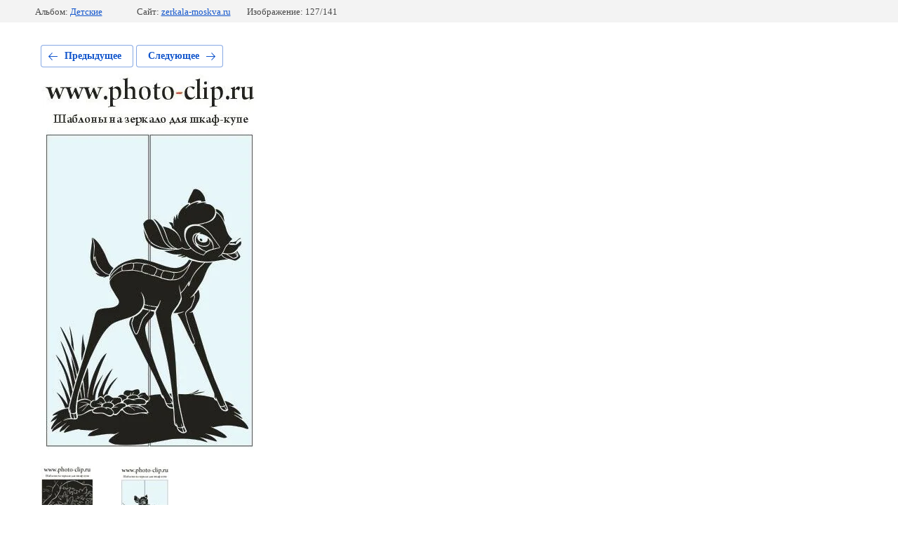

--- FILE ---
content_type: text/html; charset=utf-8
request_url: https://zerkala-moskva.ru/katalog-matirovki/photo/15-5
body_size: 2518
content:
			
	
	
	




	






	<!doctype html>
	<html lang="ru">
	<head>
		<meta charset="UTF-8">
		<meta name="robots" content="all"/>
		<title>15</title>
<!-- assets.top -->
<meta property="og:type" content="website">
<meta property="og:url" content="https://zerkala-moskva.ru/katalog-matirovki/photo/15-5">
<meta property="og:site_name" content="https://zerkala-moskva.ru/">
<meta property="fb:admins" content="virussch">
<meta property="fb:pages" content="zerkalarf">
<meta name="twitter:site" content="@ZERKALARF">
<meta name="twitter:card" content="summary">
<!-- /assets.top -->

		<meta http-equiv="Content-Type" content="text/html; charset=UTF-8" />
		<meta name="description" content="15" />
		<meta name="keywords" content="15" />
		<meta name="viewport" content="width=device-width, initial-scale=1.0, maximum-scale=1.0, user-scalable=no">
		<meta name="yandex-verification" content="de3a29939244c909" />
<meta name="google-site-verification" content="dDbbGMBTbXKCCL6lrFcHzIVy1y5CHgGQMdi1zbRE5wI" />
<meta name="yandex-verification" content="6c0d3348a502fff3" />
<meta name="google-site-verification" content="fjPZyk9rf7OU_f2TI58wzuBd6FgxItl54_hfXNiDSFU" />

            <!-- 46b9544ffa2e5e73c3c971fe2ede35a5 -->
            <script src='/shared/s3/js/lang/ru.js'></script>
            <script src='/shared/s3/js/common.min.js'></script>
        <link rel='stylesheet' type='text/css' href='/shared/s3/css/calendar.css' /><link rel='stylesheet' type='text/css' href='/shared/highslide-4.1.13/highslide.min.css'/>
<script type='text/javascript' src='/shared/highslide-4.1.13/highslide.packed.js'></script>
<script type='text/javascript'>
hs.graphicsDir = '/shared/highslide-4.1.13/graphics/';
hs.outlineType = null;
hs.showCredits = false;
hs.lang={cssDirection:'ltr',loadingText:'Загрузка...',loadingTitle:'Кликните чтобы отменить',focusTitle:'Нажмите чтобы перенести вперёд',fullExpandTitle:'Увеличить',fullExpandText:'Полноэкранный',previousText:'Предыдущий',previousTitle:'Назад (стрелка влево)',nextText:'Далее',nextTitle:'Далее (стрелка вправо)',moveTitle:'Передвинуть',moveText:'Передвинуть',closeText:'Закрыть',closeTitle:'Закрыть (Esc)',resizeTitle:'Восстановить размер',playText:'Слайд-шоу',playTitle:'Слайд-шоу (пробел)',pauseText:'Пауза',pauseTitle:'Приостановить слайд-шоу (пробел)',number:'Изображение %1/%2',restoreTitle:'Нажмите чтобы посмотреть картинку, используйте мышь для перетаскивания. Используйте клавиши вперёд и назад'};</script>
<link rel="icon" href="/favicon.svg" type="image/svg+xml">

<!--s3_require-->
<link rel="stylesheet" href="/g/basestyle/1.0.1/gallery2/gallery2.css" type="text/css"/>
<link rel="stylesheet" href="/g/basestyle/1.0.1/user/user.css" type="text/css"/>
<link rel="stylesheet" href="/g/basestyle/1.0.1/gallery2/gallery2.blue.css" type="text/css"/>
<script type="text/javascript" src="/g/basestyle/1.0.1/gallery2/gallery2.js" async></script>
<link rel="stylesheet" href="/g/libs/jquery-slick/1.8.0/slick.css" type="text/css"/>
<script type="text/javascript" src="/g/libs/jquery-slick/1.8.0/slick.min.js?abc"></script>
<link rel="stylesheet" href="/g/basestyle/1.0.1/user/user.blue.css" type="text/css"/>
<script type="text/javascript" src="/g/basestyle/1.0.1/user/user.js" async></script>
<!--/s3_require-->

	</head>
	<body>
		<div class="g-page g-page-gallery2 g-page-gallery2--photo">

		
		
			<div class="g-panel g-panel--fill g-panel--no-rounded g-panel--fixed-top">
	<div class="g-gallery2-info ">
					<div class="g-gallery2-info__item">
				<div class="g-gallery2-info__item-label">Альбом:</div>
				<a href="/katalog-matirovki/album/detskie" class="g-gallery2-info__item-value">Детские</a>
			</div>
				<div class="g-gallery2-info__item">
			<div class="g-gallery2-info__item-label">Сайт:</div>
			<a href="//zerkala-moskva.ru" class="g-gallery2-info__item-value">zerkala-moskva.ru</a>

			<div class="g-gallery2-info__item-label">Изображение: 127/141</div>
		</div>
	</div>
</div>
			<h1></h1>
			
										
										
			
			
			<a href="/katalog-matirovki/photo/16-5" class="g-button g-button--invert g-button--arr-left">Предыдущее</a>
			<a href="/katalog-matirovki/photo/14-5" class="g-button g-button--invert g-button--arr-right">Следующее</a>

			
			<div class="g-gallery2-preview ">
	<img src="/thumb/2/7pzN6IYdito5VxJNsg3c-w/800r600/d/15_192.jpg">
</div>

			
			<a href="/katalog-matirovki/photo/16-5" class="g-gallery2-thumb g-gallery2-thumb--prev">
	<span class="g-gallery2-thumb__image"><img src="/thumb/2/_STFFTP10oIb4FCd8iO3PQ/160r120/d/16_164.jpg"></span>
	<span class="g-link g-link--arr-left">Предыдущее</span>
</a>
			
			<a href="/katalog-matirovki/photo/14-5" class="g-gallery2-thumb g-gallery2-thumb--next">
	<span class="g-gallery2-thumb__image"><img src="/thumb/2/IAK-rvjIGQAWOaZ5qk2DCQ/160r120/d/14_196.jpg"></span>
	<span class="g-link g-link--arr-right">Следующее</span>
</a>
			
			<div class="g-line"><a href="/katalog-matirovki/album/detskie" class="g-button g-button--invert">Вернуться в галерею</a></div>

		
			</div>

	
<!-- assets.bottom -->
<!-- </noscript></script></style> -->
<script src="/my/s3/js/site.min.js?1769681696" ></script>
<script src="/my/s3/js/site/defender.min.js?1769681696" ></script>
<script src="https://cp.onicon.ru/loader/515e688072d22ca12c000bbc.js" data-auto async></script>
<script >/*<![CDATA[*/
var megacounter_key="7eac2be629f18fcef09117f098275c4c";
(function(d){
    var s = d.createElement("script");
    s.src = "//counter.megagroup.ru/loader.js?"+new Date().getTime();
    s.async = true;
    d.getElementsByTagName("head")[0].appendChild(s);
})(document);
/*]]>*/</script>
<script >/*<![CDATA[*/
$ite.start({"sid":91892,"vid":92282,"aid":6517,"stid":4,"cp":21,"active":true,"domain":"zerkala-moskva.ru","lang":"ru","trusted":false,"debug":false,"captcha":3,"onetap":[{"provider":"vkontakte","provider_id":"51947673","code_verifier":"3TM5NlxNNlIAYOTTND5E1UNy1jGcYVziEYYmVcZmzTD"}]});
/*]]>*/</script>
<!-- /assets.bottom -->
</body>
	</html>


--- FILE ---
content_type: text/javascript
request_url: https://counter.megagroup.ru/7eac2be629f18fcef09117f098275c4c.js?r=&s=1280*720*24&u=https%3A%2F%2Fzerkala-moskva.ru%2Fkatalog-matirovki%2Fphoto%2F15-5&t=15&fv=0,0&en=1&rld=0&fr=0&callback=_sntnl1769873294926&1769873294926
body_size: 87
content:
//:1
_sntnl1769873294926({date:"Sat, 31 Jan 2026 15:28:14 GMT", res:"1"})